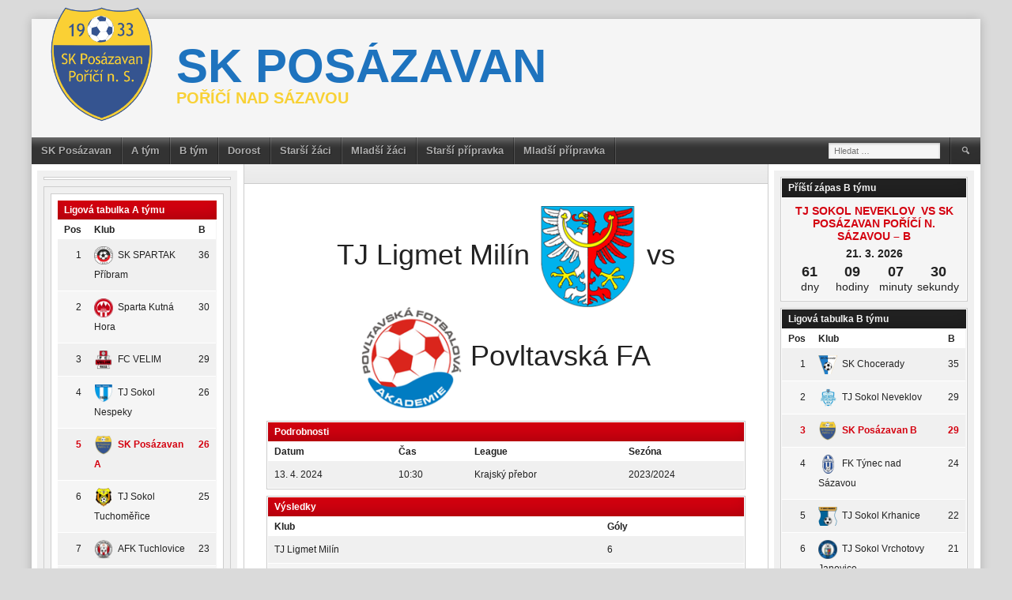

--- FILE ---
content_type: text/html; charset=UTF-8
request_url: https://skporici.cz/event/3471/
body_size: 14673
content:
<!DOCTYPE html>
<html lang="cs">
<head>
<meta charset="UTF-8">
<meta name="viewport" content="width=device-width, initial-scale=1">
<link rel="profile" href="https://gmpg.org/xfn/11">
<link rel="pingback" href="https://skporici.cz/xmlrpc.php">
<title>TJ Ligmet Milín  vs Povltavská FA B  &#8211; SK posázavan</title>
<meta name='robots' content='max-image-preview:large' />
<link rel="alternate" type="application/rss+xml" title="SK posázavan &raquo; RSS zdroj" href="https://skporici.cz/feed/" />
<link rel="alternate" type="application/rss+xml" title="SK posázavan &raquo; RSS komentářů" href="https://skporici.cz/comments/feed/" />
<link rel="alternate" title="oEmbed (JSON)" type="application/json+oembed" href="https://skporici.cz/wp-json/oembed/1.0/embed?url=https%3A%2F%2Fskporici.cz%2Fevent%2F3471%2F" />
<link rel="alternate" title="oEmbed (XML)" type="text/xml+oembed" href="https://skporici.cz/wp-json/oembed/1.0/embed?url=https%3A%2F%2Fskporici.cz%2Fevent%2F3471%2F&#038;format=xml" />
<style id='wp-img-auto-sizes-contain-inline-css' type='text/css'>
img:is([sizes=auto i],[sizes^="auto," i]){contain-intrinsic-size:3000px 1500px}
/*# sourceURL=wp-img-auto-sizes-contain-inline-css */
</style>
<link rel='stylesheet' id='tsvg-block-css-css' href='https://skporici.cz/wp-content/plugins/gallery-videos/admin/css/tsvg-block.css?ver=6.9' type='text/css' media='all' />
<style id='wp-emoji-styles-inline-css' type='text/css'>

	img.wp-smiley, img.emoji {
		display: inline !important;
		border: none !important;
		box-shadow: none !important;
		height: 1em !important;
		width: 1em !important;
		margin: 0 0.07em !important;
		vertical-align: -0.1em !important;
		background: none !important;
		padding: 0 !important;
	}
/*# sourceURL=wp-emoji-styles-inline-css */
</style>
<style id='wp-block-library-inline-css' type='text/css'>
:root{--wp-block-synced-color:#7a00df;--wp-block-synced-color--rgb:122,0,223;--wp-bound-block-color:var(--wp-block-synced-color);--wp-editor-canvas-background:#ddd;--wp-admin-theme-color:#007cba;--wp-admin-theme-color--rgb:0,124,186;--wp-admin-theme-color-darker-10:#006ba1;--wp-admin-theme-color-darker-10--rgb:0,107,160.5;--wp-admin-theme-color-darker-20:#005a87;--wp-admin-theme-color-darker-20--rgb:0,90,135;--wp-admin-border-width-focus:2px}@media (min-resolution:192dpi){:root{--wp-admin-border-width-focus:1.5px}}.wp-element-button{cursor:pointer}:root .has-very-light-gray-background-color{background-color:#eee}:root .has-very-dark-gray-background-color{background-color:#313131}:root .has-very-light-gray-color{color:#eee}:root .has-very-dark-gray-color{color:#313131}:root .has-vivid-green-cyan-to-vivid-cyan-blue-gradient-background{background:linear-gradient(135deg,#00d084,#0693e3)}:root .has-purple-crush-gradient-background{background:linear-gradient(135deg,#34e2e4,#4721fb 50%,#ab1dfe)}:root .has-hazy-dawn-gradient-background{background:linear-gradient(135deg,#faaca8,#dad0ec)}:root .has-subdued-olive-gradient-background{background:linear-gradient(135deg,#fafae1,#67a671)}:root .has-atomic-cream-gradient-background{background:linear-gradient(135deg,#fdd79a,#004a59)}:root .has-nightshade-gradient-background{background:linear-gradient(135deg,#330968,#31cdcf)}:root .has-midnight-gradient-background{background:linear-gradient(135deg,#020381,#2874fc)}:root{--wp--preset--font-size--normal:16px;--wp--preset--font-size--huge:42px}.has-regular-font-size{font-size:1em}.has-larger-font-size{font-size:2.625em}.has-normal-font-size{font-size:var(--wp--preset--font-size--normal)}.has-huge-font-size{font-size:var(--wp--preset--font-size--huge)}.has-text-align-center{text-align:center}.has-text-align-left{text-align:left}.has-text-align-right{text-align:right}.has-fit-text{white-space:nowrap!important}#end-resizable-editor-section{display:none}.aligncenter{clear:both}.items-justified-left{justify-content:flex-start}.items-justified-center{justify-content:center}.items-justified-right{justify-content:flex-end}.items-justified-space-between{justify-content:space-between}.screen-reader-text{border:0;clip-path:inset(50%);height:1px;margin:-1px;overflow:hidden;padding:0;position:absolute;width:1px;word-wrap:normal!important}.screen-reader-text:focus{background-color:#ddd;clip-path:none;color:#444;display:block;font-size:1em;height:auto;left:5px;line-height:normal;padding:15px 23px 14px;text-decoration:none;top:5px;width:auto;z-index:100000}html :where(.has-border-color){border-style:solid}html :where([style*=border-top-color]){border-top-style:solid}html :where([style*=border-right-color]){border-right-style:solid}html :where([style*=border-bottom-color]){border-bottom-style:solid}html :where([style*=border-left-color]){border-left-style:solid}html :where([style*=border-width]){border-style:solid}html :where([style*=border-top-width]){border-top-style:solid}html :where([style*=border-right-width]){border-right-style:solid}html :where([style*=border-bottom-width]){border-bottom-style:solid}html :where([style*=border-left-width]){border-left-style:solid}html :where(img[class*=wp-image-]){height:auto;max-width:100%}:where(figure){margin:0 0 1em}html :where(.is-position-sticky){--wp-admin--admin-bar--position-offset:var(--wp-admin--admin-bar--height,0px)}@media screen and (max-width:600px){html :where(.is-position-sticky){--wp-admin--admin-bar--position-offset:0px}}

/*# sourceURL=wp-block-library-inline-css */
</style><style id='wp-block-group-inline-css' type='text/css'>
.wp-block-group{box-sizing:border-box}:where(.wp-block-group.wp-block-group-is-layout-constrained){position:relative}
/*# sourceURL=https://skporici.cz/wp-includes/blocks/group/style.min.css */
</style>
<style id='global-styles-inline-css' type='text/css'>
:root{--wp--preset--aspect-ratio--square: 1;--wp--preset--aspect-ratio--4-3: 4/3;--wp--preset--aspect-ratio--3-4: 3/4;--wp--preset--aspect-ratio--3-2: 3/2;--wp--preset--aspect-ratio--2-3: 2/3;--wp--preset--aspect-ratio--16-9: 16/9;--wp--preset--aspect-ratio--9-16: 9/16;--wp--preset--color--black: #000000;--wp--preset--color--cyan-bluish-gray: #abb8c3;--wp--preset--color--white: #ffffff;--wp--preset--color--pale-pink: #f78da7;--wp--preset--color--vivid-red: #cf2e2e;--wp--preset--color--luminous-vivid-orange: #ff6900;--wp--preset--color--luminous-vivid-amber: #fcb900;--wp--preset--color--light-green-cyan: #7bdcb5;--wp--preset--color--vivid-green-cyan: #00d084;--wp--preset--color--pale-cyan-blue: #8ed1fc;--wp--preset--color--vivid-cyan-blue: #0693e3;--wp--preset--color--vivid-purple: #9b51e0;--wp--preset--gradient--vivid-cyan-blue-to-vivid-purple: linear-gradient(135deg,rgb(6,147,227) 0%,rgb(155,81,224) 100%);--wp--preset--gradient--light-green-cyan-to-vivid-green-cyan: linear-gradient(135deg,rgb(122,220,180) 0%,rgb(0,208,130) 100%);--wp--preset--gradient--luminous-vivid-amber-to-luminous-vivid-orange: linear-gradient(135deg,rgb(252,185,0) 0%,rgb(255,105,0) 100%);--wp--preset--gradient--luminous-vivid-orange-to-vivid-red: linear-gradient(135deg,rgb(255,105,0) 0%,rgb(207,46,46) 100%);--wp--preset--gradient--very-light-gray-to-cyan-bluish-gray: linear-gradient(135deg,rgb(238,238,238) 0%,rgb(169,184,195) 100%);--wp--preset--gradient--cool-to-warm-spectrum: linear-gradient(135deg,rgb(74,234,220) 0%,rgb(151,120,209) 20%,rgb(207,42,186) 40%,rgb(238,44,130) 60%,rgb(251,105,98) 80%,rgb(254,248,76) 100%);--wp--preset--gradient--blush-light-purple: linear-gradient(135deg,rgb(255,206,236) 0%,rgb(152,150,240) 100%);--wp--preset--gradient--blush-bordeaux: linear-gradient(135deg,rgb(254,205,165) 0%,rgb(254,45,45) 50%,rgb(107,0,62) 100%);--wp--preset--gradient--luminous-dusk: linear-gradient(135deg,rgb(255,203,112) 0%,rgb(199,81,192) 50%,rgb(65,88,208) 100%);--wp--preset--gradient--pale-ocean: linear-gradient(135deg,rgb(255,245,203) 0%,rgb(182,227,212) 50%,rgb(51,167,181) 100%);--wp--preset--gradient--electric-grass: linear-gradient(135deg,rgb(202,248,128) 0%,rgb(113,206,126) 100%);--wp--preset--gradient--midnight: linear-gradient(135deg,rgb(2,3,129) 0%,rgb(40,116,252) 100%);--wp--preset--font-size--small: 13px;--wp--preset--font-size--medium: 20px;--wp--preset--font-size--large: 36px;--wp--preset--font-size--x-large: 42px;--wp--preset--spacing--20: 0.44rem;--wp--preset--spacing--30: 0.67rem;--wp--preset--spacing--40: 1rem;--wp--preset--spacing--50: 1.5rem;--wp--preset--spacing--60: 2.25rem;--wp--preset--spacing--70: 3.38rem;--wp--preset--spacing--80: 5.06rem;--wp--preset--shadow--natural: 6px 6px 9px rgba(0, 0, 0, 0.2);--wp--preset--shadow--deep: 12px 12px 50px rgba(0, 0, 0, 0.4);--wp--preset--shadow--sharp: 6px 6px 0px rgba(0, 0, 0, 0.2);--wp--preset--shadow--outlined: 6px 6px 0px -3px rgb(255, 255, 255), 6px 6px rgb(0, 0, 0);--wp--preset--shadow--crisp: 6px 6px 0px rgb(0, 0, 0);}:where(.is-layout-flex){gap: 0.5em;}:where(.is-layout-grid){gap: 0.5em;}body .is-layout-flex{display: flex;}.is-layout-flex{flex-wrap: wrap;align-items: center;}.is-layout-flex > :is(*, div){margin: 0;}body .is-layout-grid{display: grid;}.is-layout-grid > :is(*, div){margin: 0;}:where(.wp-block-columns.is-layout-flex){gap: 2em;}:where(.wp-block-columns.is-layout-grid){gap: 2em;}:where(.wp-block-post-template.is-layout-flex){gap: 1.25em;}:where(.wp-block-post-template.is-layout-grid){gap: 1.25em;}.has-black-color{color: var(--wp--preset--color--black) !important;}.has-cyan-bluish-gray-color{color: var(--wp--preset--color--cyan-bluish-gray) !important;}.has-white-color{color: var(--wp--preset--color--white) !important;}.has-pale-pink-color{color: var(--wp--preset--color--pale-pink) !important;}.has-vivid-red-color{color: var(--wp--preset--color--vivid-red) !important;}.has-luminous-vivid-orange-color{color: var(--wp--preset--color--luminous-vivid-orange) !important;}.has-luminous-vivid-amber-color{color: var(--wp--preset--color--luminous-vivid-amber) !important;}.has-light-green-cyan-color{color: var(--wp--preset--color--light-green-cyan) !important;}.has-vivid-green-cyan-color{color: var(--wp--preset--color--vivid-green-cyan) !important;}.has-pale-cyan-blue-color{color: var(--wp--preset--color--pale-cyan-blue) !important;}.has-vivid-cyan-blue-color{color: var(--wp--preset--color--vivid-cyan-blue) !important;}.has-vivid-purple-color{color: var(--wp--preset--color--vivid-purple) !important;}.has-black-background-color{background-color: var(--wp--preset--color--black) !important;}.has-cyan-bluish-gray-background-color{background-color: var(--wp--preset--color--cyan-bluish-gray) !important;}.has-white-background-color{background-color: var(--wp--preset--color--white) !important;}.has-pale-pink-background-color{background-color: var(--wp--preset--color--pale-pink) !important;}.has-vivid-red-background-color{background-color: var(--wp--preset--color--vivid-red) !important;}.has-luminous-vivid-orange-background-color{background-color: var(--wp--preset--color--luminous-vivid-orange) !important;}.has-luminous-vivid-amber-background-color{background-color: var(--wp--preset--color--luminous-vivid-amber) !important;}.has-light-green-cyan-background-color{background-color: var(--wp--preset--color--light-green-cyan) !important;}.has-vivid-green-cyan-background-color{background-color: var(--wp--preset--color--vivid-green-cyan) !important;}.has-pale-cyan-blue-background-color{background-color: var(--wp--preset--color--pale-cyan-blue) !important;}.has-vivid-cyan-blue-background-color{background-color: var(--wp--preset--color--vivid-cyan-blue) !important;}.has-vivid-purple-background-color{background-color: var(--wp--preset--color--vivid-purple) !important;}.has-black-border-color{border-color: var(--wp--preset--color--black) !important;}.has-cyan-bluish-gray-border-color{border-color: var(--wp--preset--color--cyan-bluish-gray) !important;}.has-white-border-color{border-color: var(--wp--preset--color--white) !important;}.has-pale-pink-border-color{border-color: var(--wp--preset--color--pale-pink) !important;}.has-vivid-red-border-color{border-color: var(--wp--preset--color--vivid-red) !important;}.has-luminous-vivid-orange-border-color{border-color: var(--wp--preset--color--luminous-vivid-orange) !important;}.has-luminous-vivid-amber-border-color{border-color: var(--wp--preset--color--luminous-vivid-amber) !important;}.has-light-green-cyan-border-color{border-color: var(--wp--preset--color--light-green-cyan) !important;}.has-vivid-green-cyan-border-color{border-color: var(--wp--preset--color--vivid-green-cyan) !important;}.has-pale-cyan-blue-border-color{border-color: var(--wp--preset--color--pale-cyan-blue) !important;}.has-vivid-cyan-blue-border-color{border-color: var(--wp--preset--color--vivid-cyan-blue) !important;}.has-vivid-purple-border-color{border-color: var(--wp--preset--color--vivid-purple) !important;}.has-vivid-cyan-blue-to-vivid-purple-gradient-background{background: var(--wp--preset--gradient--vivid-cyan-blue-to-vivid-purple) !important;}.has-light-green-cyan-to-vivid-green-cyan-gradient-background{background: var(--wp--preset--gradient--light-green-cyan-to-vivid-green-cyan) !important;}.has-luminous-vivid-amber-to-luminous-vivid-orange-gradient-background{background: var(--wp--preset--gradient--luminous-vivid-amber-to-luminous-vivid-orange) !important;}.has-luminous-vivid-orange-to-vivid-red-gradient-background{background: var(--wp--preset--gradient--luminous-vivid-orange-to-vivid-red) !important;}.has-very-light-gray-to-cyan-bluish-gray-gradient-background{background: var(--wp--preset--gradient--very-light-gray-to-cyan-bluish-gray) !important;}.has-cool-to-warm-spectrum-gradient-background{background: var(--wp--preset--gradient--cool-to-warm-spectrum) !important;}.has-blush-light-purple-gradient-background{background: var(--wp--preset--gradient--blush-light-purple) !important;}.has-blush-bordeaux-gradient-background{background: var(--wp--preset--gradient--blush-bordeaux) !important;}.has-luminous-dusk-gradient-background{background: var(--wp--preset--gradient--luminous-dusk) !important;}.has-pale-ocean-gradient-background{background: var(--wp--preset--gradient--pale-ocean) !important;}.has-electric-grass-gradient-background{background: var(--wp--preset--gradient--electric-grass) !important;}.has-midnight-gradient-background{background: var(--wp--preset--gradient--midnight) !important;}.has-small-font-size{font-size: var(--wp--preset--font-size--small) !important;}.has-medium-font-size{font-size: var(--wp--preset--font-size--medium) !important;}.has-large-font-size{font-size: var(--wp--preset--font-size--large) !important;}.has-x-large-font-size{font-size: var(--wp--preset--font-size--x-large) !important;}
/*# sourceURL=global-styles-inline-css */
</style>

<style id='classic-theme-styles-inline-css' type='text/css'>
/*! This file is auto-generated */
.wp-block-button__link{color:#fff;background-color:#32373c;border-radius:9999px;box-shadow:none;text-decoration:none;padding:calc(.667em + 2px) calc(1.333em + 2px);font-size:1.125em}.wp-block-file__button{background:#32373c;color:#fff;text-decoration:none}
/*# sourceURL=/wp-includes/css/classic-themes.min.css */
</style>
<link rel='stylesheet' id='tsvg-fonts-css' href='https://skporici.cz/wp-content/plugins/gallery-videos/public/css/tsvg-fonts.css?ver=2.1.3' type='text/css' media='all' />
<link rel='stylesheet' id='dashicons-css' href='https://skporici.cz/wp-includes/css/dashicons.min.css?ver=6.9' type='text/css' media='all' />
<link rel='stylesheet' id='sportspress-general-css' href='//skporici.cz/wp-content/plugins/sportspress-pro/includes/sportspress/assets/css/sportspress.css?ver=2.7.15' type='text/css' media='all' />
<link rel='stylesheet' id='sportspress-icons-css' href='//skporici.cz/wp-content/plugins/sportspress-pro/includes/sportspress/assets/css/icons.css?ver=2.7' type='text/css' media='all' />
<link rel='stylesheet' id='sportspress-league-menu-css' href='//skporici.cz/wp-content/plugins/sportspress-pro/includes/sportspress-league-menu/css/sportspress-league-menu.css?ver=2.1.2' type='text/css' media='all' />
<link rel='stylesheet' id='sportspress-event-statistics-css' href='//skporici.cz/wp-content/plugins/sportspress-pro/includes/sportspress-match-stats/css/sportspress-match-stats.css?ver=2.2' type='text/css' media='all' />
<link rel='stylesheet' id='sportspress-results-matrix-css' href='//skporici.cz/wp-content/plugins/sportspress-pro/includes/sportspress-results-matrix/css/sportspress-results-matrix.css?ver=2.6.9' type='text/css' media='all' />
<link rel='stylesheet' id='sportspress-scoreboard-css' href='//skporici.cz/wp-content/plugins/sportspress-pro/includes/sportspress-scoreboard/css/sportspress-scoreboard.css?ver=2.6.11' type='text/css' media='all' />
<link rel='stylesheet' id='sportspress-scoreboard-ltr-css' href='//skporici.cz/wp-content/plugins/sportspress-pro/includes/sportspress-scoreboard/css/sportspress-scoreboard-ltr.css?ver=2.6.11' type='text/css' media='all' />
<link rel='stylesheet' id='sportspress-sponsors-css' href='//skporici.cz/wp-content/plugins/sportspress-pro/includes/sportspress-sponsors/css/sportspress-sponsors.css?ver=2.6.15' type='text/css' media='all' />
<link rel='stylesheet' id='sportspress-timelines-css' href='//skporici.cz/wp-content/plugins/sportspress-pro/includes/sportspress-timelines/css/sportspress-timelines.css?ver=2.6' type='text/css' media='all' />
<link rel='stylesheet' id='sportspress-tournaments-css' href='//skporici.cz/wp-content/plugins/sportspress-pro/includes/sportspress-tournaments/css/sportspress-tournaments.css?ver=2.6.21' type='text/css' media='all' />
<link rel='stylesheet' id='sportspress-tournaments-ltr-css' href='//skporici.cz/wp-content/plugins/sportspress-pro/includes/sportspress-tournaments/css/sportspress-tournaments-ltr.css?ver=2.6.21' type='text/css' media='all' />
<link rel='stylesheet' id='jquery-bracket-css' href='//skporici.cz/wp-content/plugins/sportspress-pro/includes/sportspress-tournaments/css/jquery.bracket.min.css?ver=0.11.0' type='text/css' media='all' />
<link rel='stylesheet' id='sportspress-twitter-css' href='//skporici.cz/wp-content/plugins/sportspress-pro/includes/sportspress-twitter/css/sportspress-twitter.css?ver=2.1.2' type='text/css' media='all' />
<link rel='stylesheet' id='sportspress-user-scores-css' href='//skporici.cz/wp-content/plugins/sportspress-pro/includes/sportspress-user-scores/css/sportspress-user-scores.css?ver=2.3' type='text/css' media='all' />
<link rel='stylesheet' id='mega-slider-style-css' href='https://skporici.cz/wp-content/themes/football-club/plugins/mega-slider/assets/css/mega-slider.css?ver=1.0.1' type='text/css' media='all' />
<link rel='stylesheet' id='news-widget-style-css' href='https://skporici.cz/wp-content/themes/football-club/plugins/news-widget/assets/css/news-widget.css?ver=1.0.1' type='text/css' media='all' />
<link rel='stylesheet' id='social-sidebar-icons-css' href='https://skporici.cz/wp-content/themes/football-club/plugins/social-sidebar/assets/css/social-sidebar-icons.css?ver=1.0' type='text/css' media='all' />
<link rel='stylesheet' id='social-sidebar-css' href='https://skporici.cz/wp-content/themes/football-club/plugins/social-sidebar/assets/css/social-sidebar.css?ver=1.0' type='text/css' media='all' />
<link rel='stylesheet' id='social-sidebar-classic-css' href='https://skporici.cz/wp-content/themes/football-club/plugins/social-sidebar/assets/css/skins/classic.css?ver=1.0' type='text/css' media='all' />
<link rel='stylesheet' id='rookie-framework-style-css' href='https://skporici.cz/wp-content/themes/football-club/framework.css?ver=6.9' type='text/css' media='all' />
<link rel='stylesheet' id='rookie-style-css' href='https://skporici.cz/wp-content/themes/football-club/style.css?ver=6.9' type='text/css' media='all' />
<link rel='stylesheet' id='fancybox-css' href='https://skporici.cz/wp-content/plugins/easy-fancybox/css/jquery.fancybox.min.css?ver=1.3.24' type='text/css' media='screen' />
<!--n2css--><style type="text/css"></style>		<style type="text/css"> /* Football Club Custom Layout */
		@media screen and (min-width: 1025px) {
			.site, .site-header, .site-content, .site-footer, .site-info {
				width: 1500px; }
		}
		</style>
				<style type="text/css"> /* Frontend CSS */
		.site-content {
			background: #ffffff; }
		pre,
		code,
		kbd,
		tt,
		var,
		td,
		.widget .sp-template,
		.mega-slider__row,
		.woocommerce .woocommerce-breadcrumb,
		.woocommerce-page .woocommerce-breadcrumb {
			background: #f5f5f5; }
		.widget_sportspress .widget-title,
		.widget_sportspress .widgettitle {
			color: #f5f5f5; }
		.sp-data-table tbody tr.odd td,
		.sp-data-table tbody tr.alternate td,
		.sp-calendar tbody td#today {
			background: #f0f0f0; }
		.widget-area .widget {
			outline-color: #f0f0f0; }
		th,
		.widget,
		.widget_calendar #today,
		.sp-view-all-link a,
		.sp-template-event-calendar #today,
		.sp-highlight,
		.sp-league-table .sp-highlight,
		.mega-slider__row:hover {
			background: #ffffff; }
		td,
		tbody tr td,
		.widget_calendar tbody tr td, .sp-calendar tbody tr td,
		.sp-view-all-link a {
			border-color: #ffffff; }
		.sp-view-all-link a {
			text-shadow: 1px 1px 0 #ffffff; }
		a,
		.widget_calendar tfoot td a:hover,
		.sp-league-table .sp-highlight,
		.widget .sp-event-blocks .sp-event-title a {
			color: #d4000f; }
		.site-description {
			color: #d4000f; }
		.main-navigation li:hover a,
		.main-navigation ul ul,
		.main-navigation.toggled .menu-toggle,
		.widget-title,
		.sp-heading,
		.sp-table-caption,
		.widget_calendar caption,
		.sp-template .player-group-name,
		.sp-template-event-logos .sp-event-logos .sp-team-logo .sp-team-result,
		.sp-statistic-bar-fill,
		.mega-slider__row--active,
		.mega-slider__row--active:hover {
			background: #d4000f; }
		pre,
		code,
		kbd,
		tt,
		var,
		table,
		th,
		input[type="text"],
		input[type="email"],
		input[type="url"],
		input[type="password"],
		input[type="search"],
		textarea,
		.widget,
		.mega-slider__row,
		.woocommerce .woocommerce-breadcrumb,
		.woocommerce-page .woocommerce-breadcrumb {
			border-color: #cdcdcd; }
		body,
		button,
		input,
		select,
		textarea,
		.woocommerce ul.products li.product h3,
		.woocommerce-page ul.products li.product h3 {
			color: #222222; }
		pre,
		code,
		kbd,
		tt,
		var,
		table,
		.sp-data-table,
		.sp-view-all-link a:hover,
		.mega-slider,
		.woocommerce .woocommerce-breadcrumb,
		.woocommerce-page .woocommerce-breadcrumb {
			color: #222222; }
		.widget_sportspress .widget-title,
		.widget_sportspress .widgettitle {
			background: #222222; }
		.wp-caption-text,
		.sp-view-all-link a,
		.widget_calendar tfoot td,
		.woocommerce .woocommerce-breadcrumb,
		.woocommerce-page .woocommerce-breadcrumb,
		.woocommerce .woocommerce-breadcrumb a,
		.woocommerce-page .woocommerce-breadcrumb a {
			color: #8b8b8b; }
		caption,
		button,
		input[type="button"],
		input[type="reset"],
		input[type="submit"],
		.site-footer a:hover,
		.sp-heading,
		.sp-table-caption,
		.widget_calendar caption,
		.sp-template .player-group-name,
		.sp-template-event-logos .sp-event-logos .sp-team-logo .sp-team-result,
		.single-sp_player .entry-header .entry-title strong,
		.sp-template-gallery .gallery-item strong,
		.mega-slider__slide__label {
			color: #ffffff; }
		.site-footer {
			color: rgba(255, 255, 255, 0.5); }
		a {
			color: #d4000f; }
		input[type="submit"]:hover,
		.main-navigation .menu-toggle,
		.sp-template-gallery .gallery-item strong,
		.single-sp_player .entry-header .entry-title strong,
		.mega-slider__row--active,
		.mega-slider__row--active:hover {
			background: #d4000f; }
		.sp-tab-menu-item-active a {
			border-bottom-color: #d4000f; }
		a:hover {
			color: #b60000; }
		.sp-footer-sponsors .sp-sponsors {
			border-color: #e0e0e0; }
		@media screen and (max-width: 600px) {
			.main-navigation .search-form .search-submit {
				background: #d4000f; }
		}

		
		</style>
		<script type="text/javascript" src="https://skporici.cz/wp-includes/js/jquery/jquery.min.js?ver=3.7.1" id="jquery-core-js"></script>
<script type="text/javascript" src="https://skporici.cz/wp-includes/js/jquery/jquery-migrate.min.js?ver=3.4.1" id="jquery-migrate-js"></script>
<script type="text/javascript" src="https://skporici.cz/wp-content/plugins/sportspress-pro/includes/sportspress-facebook/js/sportspress-facebook-sdk.js?ver=2.11" id="sportspress-facebook-sdk-js"></script>
<script type="text/javascript" src="https://skporici.cz/wp-content/plugins/sportspress-pro/includes/sportspress-tournaments/js/jquery.bracket.min.js?ver=0.11.0" id="jquery-bracket-js"></script>
<link rel="https://api.w.org/" href="https://skporici.cz/wp-json/" /><link rel="alternate" title="JSON" type="application/json" href="https://skporici.cz/wp-json/wp/v2/events/3471" /><link rel="EditURI" type="application/rsd+xml" title="RSD" href="https://skporici.cz/xmlrpc.php?rsd" />
<meta name="generator" content="WordPress 6.9" />
<meta name="generator" content="SportsPress 2.7.15" />
<meta name="generator" content="SportsPress Pro 2.7.15" />
<link rel="canonical" href="https://skporici.cz/event/3471/" />
<link rel='shortlink' href='https://skporici.cz/?p=3471' />
<link rel="icon" href="https://skporici.cz/wp-content/uploads/2021/09/favicon-32x32-1-32x32.png" sizes="32x32" />
<link rel="icon" href="https://skporici.cz/wp-content/uploads/2021/09/favicon-32x32-1.png" sizes="192x192" />
<link rel="apple-touch-icon" href="https://skporici.cz/wp-content/uploads/2021/09/favicon-32x32-1.png" />
<meta name="msapplication-TileImage" content="https://skporici.cz/wp-content/uploads/2021/09/favicon-32x32-1.png" />
		<style type="text/css" id="wp-custom-css">
			.site-description{
	color:#f8d135;
}

.article-content{
	text-align:justify;
}


.more-link::after {
 content: "Pokračovat ve čtení →";
 color: #d4000f;
 font-size: 14px;
}

.more-link {
 font-size: 0;
}		</style>
		</head>

<body data-rsssl=1 class="wp-singular sp_event-template-default single single-sp_event postid-3471 wp-theme-football-club sportspress sportspress-page sp-has-results sp-performance-sections--1 sp-inline-statistics">
<div class="sp-header"></div>
<div id="page" class="hfeed site">
	<a class="skip-link screen-reader-text" href="#content">Skip to content</a>

	<header id="masthead" class="site-header" role="banner">
				<div class="header-area header-area-has-logo header-area-has-search">
																						<div class="site-branding">
					<div class="site-identity">
												<a class="site-logo" href="https://skporici.cz/" rel="home"><img src="https://skporici.cz/wp-content/uploads/2021/09/logo.png" alt="SK posázavan"></a>
																		<hgroup style="color: #1e73be">
							<h1 class="site-title"><a href="https://skporici.cz/" rel="home">SK posázavan</a></h1>
							<h2 class="site-description">Poříčí nad Sázavou</h2>
						</hgroup>
											</div>
				</div><!-- .site-branding -->
																								<div class="site-menu">
					<nav id="site-navigation" class="main-navigation" role="navigation">
						<button class="menu-toggle" aria-controls="menu" aria-expanded="false"><span class="dashicons dashicons-menu"></span></button>
						<div class="menu-primary-menu-container"><ul id="menu-primary-menu" class="menu"><li id="menu-item-754" class="menu-item menu-item-type-custom menu-item-object-custom menu-item-home menu-item-has-children menu-item-754"><a href="https://skporici.cz">SK Posázavan</a>
<ul class="sub-menu">
	<li id="menu-item-776" class="menu-item menu-item-type-post_type menu-item-object-page menu-item-776"><a href="https://skporici.cz/vedeni-klub/">Vedení klubu</a></li>
	<li id="menu-item-796" class="menu-item menu-item-type-post_type menu-item-object-page menu-item-796"><a href="https://skporici.cz/historie/">Historie klubu</a></li>
</ul>
</li>
<li id="menu-item-759" class="menu-item menu-item-type-taxonomy menu-item-object-category menu-item-has-children menu-item-759"><a href="https://skporici.cz/category/a-tym/">A tým</a>
<ul class="sub-menu">
	<li id="menu-item-521" class="menu-item menu-item-type-post_type menu-item-object-sp_directory menu-item-521"><a href="https://skporici.cz/directory/staff-directory/">Realizační tým</a></li>
	<li id="menu-item-97" class="menu-item menu-item-type-post_type menu-item-object-sp_list menu-item-97"><a href="https://skporici.cz/list/seznam-hracu/">Soupiska</a></li>
	<li id="menu-item-105" class="menu-item menu-item-type-post_type menu-item-object-sp_table menu-item-105"><a href="https://skporici.cz/table/ligova-tabulka-2/">Ligová tabulka</a></li>
	<li id="menu-item-707" class="menu-item menu-item-type-post_type menu-item-object-sp_calendar menu-item-707"><a href="https://skporici.cz/calendar/kalendar-a-tymu/">Rozpis zápasů</a></li>
</ul>
</li>
<li id="menu-item-760" class="menu-item menu-item-type-taxonomy menu-item-object-category menu-item-has-children menu-item-760"><a href="https://skporici.cz/category/b-tym/">B tým</a>
<ul class="sub-menu">
	<li id="menu-item-525" class="menu-item menu-item-type-post_type menu-item-object-sp_directory menu-item-525"><a href="https://skporici.cz/directory/realizacni-tym-b-tymu/">Realizační tým</a></li>
	<li id="menu-item-96" class="menu-item menu-item-type-post_type menu-item-object-sp_list menu-item-96"><a href="https://skporici.cz/list/seznam-hracu-b/">Soupiska</a></li>
	<li id="menu-item-101" class="menu-item menu-item-type-post_type menu-item-object-sp_table menu-item-101"><a href="https://skporici.cz/table/ligova-tabulka/">Ligová tabulka</a></li>
	<li id="menu-item-708" class="menu-item menu-item-type-post_type menu-item-object-sp_calendar menu-item-708"><a href="https://skporici.cz/calendar/kalendar-b-tymu/">Rozpis zápasů</a></li>
</ul>
</li>
<li id="menu-item-870" class="menu-item menu-item-type-taxonomy menu-item-object-category menu-item-has-children menu-item-870"><a href="https://skporici.cz/category/dorost/">Dorost</a>
<ul class="sub-menu">
	<li id="menu-item-877" class="menu-item menu-item-type-post_type menu-item-object-sp_directory menu-item-877"><a href="https://skporici.cz/directory/realizacni-tym-dorostu/">Realizační tým</a></li>
	<li id="menu-item-871" class="menu-item menu-item-type-post_type menu-item-object-sp_list menu-item-871"><a href="https://skporici.cz/list/soupiska-dorost/">Soupiska</a></li>
	<li id="menu-item-1966" class="menu-item menu-item-type-custom menu-item-object-custom menu-item-1966"><a href="https://skporici.cz/wp-content/uploads/2022/08/dorost2022Podzim.png">Rozpis zápasů</a></li>
</ul>
</li>
<li id="menu-item-998" class="menu-item menu-item-type-taxonomy menu-item-object-category menu-item-has-children menu-item-998"><a href="https://skporici.cz/category/starsi-zaci/">Starší žáci</a>
<ul class="sub-menu">
	<li id="menu-item-999" class="menu-item menu-item-type-post_type menu-item-object-sp_directory menu-item-999"><a href="https://skporici.cz/directory/realizacni-tym-starsich-zaku/">Realizační tým</a></li>
	<li id="menu-item-1038" class="menu-item menu-item-type-custom menu-item-object-custom menu-item-1038"><a href="https://skporici.cz/wp-content/uploads/2022/08/starsiZaci2022Podzim.png" download="Rozpis zápasů">Rozpis zápasů</a></li>
</ul>
</li>
<li id="menu-item-987" class="menu-item menu-item-type-taxonomy menu-item-object-category menu-item-has-children menu-item-987"><a href="https://skporici.cz/category/mladsi-zaci/">Mladší žáci</a>
<ul class="sub-menu">
	<li id="menu-item-993" class="menu-item menu-item-type-post_type menu-item-object-sp_directory menu-item-993"><a href="https://skporici.cz/directory/realizacni-tym-mladsich-zaku/">Realizační tým</a></li>
	<li id="menu-item-1030" class="menu-item menu-item-type-custom menu-item-object-custom menu-item-1030"><a href="https://skporici.cz/wp-content/uploads/2022/08/mladsiZaci2022Podzim.png" download="Rozpis zápasů">Rozpis zápasů</a></li>
</ul>
</li>
<li id="menu-item-1009" class="menu-item menu-item-type-taxonomy menu-item-object-category menu-item-has-children menu-item-1009"><a href="https://skporici.cz/category/starsi-pripravka/">Starší přípravka</a>
<ul class="sub-menu">
	<li id="menu-item-2208" class="menu-item menu-item-type-post_type menu-item-object-sp_directory menu-item-2208"><a href="https://skporici.cz/directory/realizacni-tym-starsi-pripravky/">Realizační tým</a></li>
	<li id="menu-item-1041" class="menu-item menu-item-type-custom menu-item-object-custom menu-item-1041"><a download="Rozpis zápasů">Rozpis zápasů</a></li>
</ul>
</li>
<li id="menu-item-1008" class="menu-item menu-item-type-taxonomy menu-item-object-category menu-item-has-children menu-item-1008"><a href="https://skporici.cz/category/mladsi-pripravka/">Mladší přípravka</a>
<ul class="sub-menu">
	<li id="menu-item-1014" class="menu-item menu-item-type-post_type menu-item-object-sp_directory menu-item-1014"><a href="https://skporici.cz/directory/realizacni-tym-mladsi-pripravky/">Realizační tým</a></li>
	<li id="menu-item-1035" class="menu-item menu-item-type-custom menu-item-object-custom menu-item-1035"><a download="Rozpis zápasů">Rozpis zápasů</a></li>
</ul>
</li>
</ul></div>						<form role="search" method="get" class="search-form" action="https://skporici.cz/">
				<label>
					<span class="screen-reader-text">Vyhledávání</span>
					<input type="search" class="search-field" placeholder="Hledat &hellip;" value="" name="s" />
				</label>
				<input type="submit" class="search-submit" value="&#61817;" title="Hledat" />
			</form>					</nav><!-- #site-navigation -->
				</div>
						</div>
		</header><!-- #masthead -->

	<div id="content" class="site-content">
		
	<div id="primary" class="content-area content-area-double-sidebar">
		<main id="main" class="site-main" role="main">

			
			
				
<article id="post-3471" class="post-3471 sp_event type-sp_event status-publish hentry sp_league-krajsky-prebor sp_season-2023-2024">
	
	<header class="entry-header">
			</header><!-- .entry-header -->

	
	<div class="entry-content">
		<div class="sp-section-content sp-section-content-logos"><div class="sp-template sp-template-event-logos sp-template-event-logos-inline"><div class="sp-event-logos sp-event-logos-2"><span class="sp-team-logo"><strong class="sp-team-name">TJ Ligmet Milín</strong> <img decoding="async" width="128" height="128" src="https://skporici.cz/wp-content/uploads/2023/08/tj-milin-128x128.png" class="attachment-sportspress-fit-icon size-sportspress-fit-icon wp-post-image" alt="" /></span> vs <span class="sp-team-logo"><img decoding="async" width="128" height="128" src="https://skporici.cz/wp-content/uploads/2023/08/povltavska-fotbalova-akademie-128x128.png" class="attachment-sportspress-fit-icon size-sportspress-fit-icon wp-post-image" alt="" /> <strong class="sp-team-name">Povltavská FA</strong></span></div></div></div><div class="sp-section-content sp-section-content-excerpt"></div><div class="sp-section-content sp-section-content-content"></div><div class="sp-section-content sp-section-content-video"></div><div class="sp-section-content sp-section-content-details"><div class="sp-template sp-template-event-details">
	<h4 class="sp-table-caption">Podrobnosti</h4>
	<div class="sp-table-wrapper">
		<table class="sp-event-details sp-data-table
					 sp-scrollable-table">
			<thead>
				<tr>
											<th>Datum</th>
												<th>Čas</th>
												<th>League</th>
												<th>Sezóna</th>
										</tr>
			</thead>
			<tbody>
				<tr class="odd">
											<td>13. 4. 2024</td>
												<td>10:30</td>
												<td>Krajský přebor</td>
												<td>2023/2024</td>
										</tr>
			</tbody>
		</table>
	</div>
</div>
</div><div class="sp-section-content sp-section-content-venue"></div><div class="sp-section-content sp-section-content-results"><div class="sp-template sp-template-event-results">
	<h4 class="sp-table-caption">Výsledky</h4><div class="sp-table-wrapper"><table class="sp-event-results sp-data-table sp-scrollable-table"><thead><th class="data-name">Klub</th><th class="data-goals">Góly</th></tr></thead><tbody><tr class="odd"><td class="data-name">TJ Ligmet Milín</td><td class="data-goals">6</td></tr><tr class="even"><td class="data-name">Povltavská FA</td><td class="data-goals">0</td></tr></tbody></table></div></div>
</div><div class="sp-section-content sp-section-content-performance">		<div class="sp-event-performance-tables sp-event-performance-teams">
			<div class="sp-template sp-template-event-statistics">
			<strong class="sp-statistic-label">G</strong>
		<table class="sp-event-statistics sp-data-table">
			<tbody>
				<tr>
					<td class="sp-statistic-value">0</td>
					<td class="sp-statistic-ratio">
						<div class="sp-statistic-bar" title="50%">
							<div class="sp-statistic-bar-fill sp-smoothbar" title="50%" data-sp-percentage="50" style="width: 50%"></div>
						</div>
					</td>
					<td class="sp-statistic-value">0</td>
				</tr>
			</tbody>
		</table>
					<strong class="sp-statistic-label">A</strong>
		<table class="sp-event-statistics sp-data-table">
			<tbody>
				<tr>
					<td class="sp-statistic-value">0</td>
					<td class="sp-statistic-ratio">
						<div class="sp-statistic-bar" title="50%">
							<div class="sp-statistic-bar-fill sp-smoothbar" title="50%" data-sp-percentage="50" style="width: 50%"></div>
						</div>
					</td>
					<td class="sp-statistic-value">0</td>
				</tr>
			</tbody>
		</table>
					<strong class="sp-statistic-label">ŽK</strong>
		<table class="sp-event-statistics sp-data-table">
			<tbody>
				<tr>
					<td class="sp-statistic-value">0</td>
					<td class="sp-statistic-ratio">
						<div class="sp-statistic-bar" title="50%">
							<div class="sp-statistic-bar-fill sp-smoothbar" title="50%" data-sp-percentage="50" style="width: 50%"></div>
						</div>
					</td>
					<td class="sp-statistic-value">0</td>
				</tr>
			</tbody>
		</table>
					<strong class="sp-statistic-label">ČK</strong>
		<table class="sp-event-statistics sp-data-table">
			<tbody>
				<tr>
					<td class="sp-statistic-value">0</td>
					<td class="sp-statistic-ratio">
						<div class="sp-statistic-bar" title="50%">
							<div class="sp-statistic-bar-fill sp-smoothbar" title="50%" data-sp-percentage="50" style="width: 50%"></div>
						</div>
					</td>
					<td class="sp-statistic-value">0</td>
				</tr>
			</tbody>
		</table>
			</div>		</div><!-- .sp-event-performance-tables -->
		</div><div class="sp-tab-group"></div>			</div><!-- .entry-content -->
</article><!-- #post-## -->

				
			
		</main><!-- #main -->
	</div><!-- #primary -->

<div id="secondary" class="widget-area widget-area-left widget-area-narrow" role="complementary">
	<div class="sp-widget-align-none"><aside id="sportspress-countdown-2" class="widget widget_sportspress widget_countdown widget_sp_countdown"></aside></div><aside id="block-10" class="widget widget_block">
<div class="wp-block-group"><div class="wp-block-group__inner-container is-layout-flow wp-block-group-is-layout-flow"><div class="sp-widget-align-none"><div class="widget widget_sportspress widget_league_table widget_sp_league_table"><div class="sp-template sp-template-league-table">
	<h4 class="sp-table-caption">Ligová tabulka A týmu</h4><div class="sp-table-wrapper"><table class="sp-league-table sp-data-table sp-sortable-table sp-scrollable-table sp-paginated-table" data-sp-rows="155"><thead><tr><th class="data-rank">Pos</th><th class="data-name">Klub</th><th class="data-pts">B</th></tr></thead><tbody><tr class="odd sp-row-no-0"><td class="data-rank" data-label="Pos">1</td><td class="data-name has-logo" data-label="Klub"><span class="team-logo"><img loading="lazy" decoding="async" width="128" height="126" src="https://skporici.cz/wp-content/uploads/2025/07/sk-spartak-pribram-128x126.png" class="attachment-sportspress-fit-icon size-sportspress-fit-icon wp-post-image" alt="" /></span>SK SPARTAK Příbram</td><td class="data-pts" data-label="B">36</td></tr><tr class="even sp-row-no-1"><td class="data-rank" data-label="Pos">2</td><td class="data-name has-logo" data-label="Klub"><span class="team-logo"><img loading="lazy" decoding="async" width="128" height="128" src="https://skporici.cz/wp-content/uploads/2023/08/sparta-kutna-hora-128x128.png" class="attachment-sportspress-fit-icon size-sportspress-fit-icon wp-post-image" alt="" /></span>Sparta Kutná Hora</td><td class="data-pts" data-label="B">30</td></tr><tr class="odd sp-row-no-2"><td class="data-rank" data-label="Pos">3</td><td class="data-name has-logo" data-label="Klub"><span class="team-logo"><img loading="lazy" decoding="async" width="46" height="50" src="https://skporici.cz/wp-content/uploads/2021/09/velim.png" class="attachment-sportspress-fit-icon size-sportspress-fit-icon wp-post-image" alt="tymVelimLogo" /></span>FC VELIM</td><td class="data-pts" data-label="B">29</td></tr><tr class="even sp-row-no-3"><td class="data-rank" data-label="Pos">4</td><td class="data-name has-logo" data-label="Klub"><span class="team-logo"><img loading="lazy" decoding="async" width="46" height="50" src="https://skporici.cz/wp-content/uploads/2021/09/nespeky.png" class="attachment-sportspress-fit-icon size-sportspress-fit-icon wp-post-image" alt="tymNespekyLogo" /></span>TJ Sokol Nespeky</td><td class="data-pts" data-label="B">26</td></tr><tr class="odd highlighted sp-row-no-4"><td class="data-rank sp-highlight" data-label="Pos">5</td><td class="data-name has-logo sp-highlight" data-label="Klub"><span class="team-logo"><img loading="lazy" decoding="async" width="46" height="50" src="https://skporici.cz/wp-content/uploads/2021/09/porici-1.png" class="attachment-sportspress-fit-icon size-sportspress-fit-icon wp-post-image" alt="logoTymPorici" /></span>SK Posázavan A</td><td class="data-pts sp-highlight" data-label="B">26</td></tr><tr class="even sp-row-no-5"><td class="data-rank" data-label="Pos">6</td><td class="data-name has-logo" data-label="Klub"><span class="team-logo"><img loading="lazy" decoding="async" width="107" height="128" src="https://skporici.cz/wp-content/uploads/2024/07/tj-sokol-tuchomerice-107x128.png" class="attachment-sportspress-fit-icon size-sportspress-fit-icon wp-post-image" alt="" /></span>TJ Sokol Tuchoměřice</td><td class="data-pts" data-label="B">25</td></tr><tr class="odd sp-row-no-6"><td class="data-rank" data-label="Pos">7</td><td class="data-name has-logo" data-label="Klub"><span class="team-logo"><img loading="lazy" decoding="async" width="46" height="50" src="https://skporici.cz/wp-content/uploads/2021/09/tuchlovice.png" class="attachment-sportspress-fit-icon size-sportspress-fit-icon wp-post-image" alt="tymTuchloviceLogo" /></span>AFK Tuchlovice</td><td class="data-pts" data-label="B">23</td></tr><tr class="even sp-row-no-7"><td class="data-rank" data-label="Pos">8</td><td class="data-name has-logo" data-label="Klub"><span class="team-logo"><img loading="lazy" decoding="async" width="128" height="128" src="https://skporici.cz/wp-content/uploads/2023/08/povltavska-fotbalova-akademie-128x128.png" class="attachment-sportspress-fit-icon size-sportspress-fit-icon wp-post-image" alt="" /></span>Povltavská FA</td><td class="data-pts" data-label="B">20</td></tr><tr class="odd sp-row-no-8"><td class="data-rank" data-label="Pos">9</td><td class="data-name has-logo" data-label="Klub"><span class="team-logo"><img loading="lazy" decoding="async" width="128" height="128" src="https://skporici.cz/wp-content/uploads/2023/08/tj-sokol-libis-128x128.png" class="attachment-sportspress-fit-icon size-sportspress-fit-icon wp-post-image" alt="" /></span>TJ Sokol Libiš</td><td class="data-pts" data-label="B">19</td></tr><tr class="even sp-row-no-9"><td class="data-rank" data-label="Pos">10</td><td class="data-name has-logo" data-label="Klub"><span class="team-logo"><img loading="lazy" decoding="async" width="128" height="128" src="https://skporici.cz/wp-content/uploads/2025/07/sk-cesky-brod-128x128.png" class="attachment-sportspress-fit-icon size-sportspress-fit-icon wp-post-image" alt="" /></span>SK Český Brod</td><td class="data-pts" data-label="B">18</td></tr><tr class="odd sp-row-no-10"><td class="data-rank" data-label="Pos">11</td><td class="data-name has-logo" data-label="Klub"><span class="team-logo"><img loading="lazy" decoding="async" width="99" height="128" src="https://skporici.cz/wp-content/uploads/2023/08/sk-poricany-99x128.png" class="attachment-sportspress-fit-icon size-sportspress-fit-icon wp-post-image" alt="" /></span>SK Poříčany</td><td class="data-pts" data-label="B">18</td></tr><tr class="even sp-row-no-11"><td class="data-rank" data-label="Pos">12</td><td class="data-name has-logo" data-label="Klub"><span class="team-logo"><img loading="lazy" decoding="async" width="128" height="128" src="https://skporici.cz/wp-content/uploads/2025/07/sk-kladno-128x128.png" class="attachment-sportspress-fit-icon size-sportspress-fit-icon wp-post-image" alt="" /></span>SK Kladno B</td><td class="data-pts" data-label="B">17</td></tr><tr class="odd sp-row-no-12"><td class="data-rank" data-label="Pos">13</td><td class="data-name has-logo" data-label="Klub"><span class="team-logo"><img loading="lazy" decoding="async" width="91" height="128" src="https://skporici.cz/wp-content/uploads/2023/08/sk-doksy-91x128.png" class="attachment-sportspress-fit-icon size-sportspress-fit-icon wp-post-image" alt="" /></span>SK Doksy</td><td class="data-pts" data-label="B">17</td></tr><tr class="even sp-row-no-13"><td class="data-rank" data-label="Pos">14</td><td class="data-name has-logo" data-label="Klub"><span class="team-logo"><img loading="lazy" decoding="async" width="128" height="125" src="https://skporici.cz/wp-content/uploads/2024/07/sk-rakovnik-128x125.png" class="attachment-sportspress-fit-icon size-sportspress-fit-icon wp-post-image" alt="" /></span>SK Rakovník</td><td class="data-pts" data-label="B">14</td></tr><tr class="odd sp-row-no-14"><td class="data-rank" data-label="Pos">15</td><td class="data-name has-logo" data-label="Klub"><span class="team-logo"><img loading="lazy" decoding="async" width="128" height="128" src="https://skporici.cz/wp-content/uploads/2023/08/sk-chlumec-128x128.png" class="attachment-sportspress-fit-icon size-sportspress-fit-icon wp-post-image" alt="" /></span>SK Chlumec</td><td class="data-pts" data-label="B">13</td></tr><tr class="even sp-row-no-15"><td class="data-rank" data-label="Pos">16</td><td class="data-name has-logo" data-label="Klub"><span class="team-logo"><img loading="lazy" decoding="async" width="128" height="128" src="https://skporici.cz/wp-content/uploads/2025/07/tj-sokol-jinocany-128x128.png" class="attachment-sportspress-fit-icon size-sportspress-fit-icon wp-post-image" alt="" /></span>FK Jinočany</td><td class="data-pts" data-label="B">9</td></tr></tbody></table></div></div>
</div></div></div></div>
</aside></div><!-- #secondary -->
<div id="secondary-2" class="widget-area widget-area-right widget-area-narrow" role="complementary">
    <div class="sp-widget-align-none"><aside id="sportspress-countdown-4" class="widget widget_sportspress widget_countdown widget_sp_countdown"><h1 class="widget-title">Příští zápas B týmu</h1><div class="sp-template sp-template-countdown">
	<div class="sp-countdown-wrapper">
			<h3 class="event-name sp-event-name">
						<a href="https://skporici.cz/event/5428/">TJ Sokol Neveklov  vs SK Posázavan Poříčí n. Sázavou – B</a>		</h3>
					<h5 class="event-venue sp-event-venue event-date sp-event-date">
				21. 3. 2026			</h5>
					<p class="countdown sp-countdown
					 long-countdown">
			<time datetime="2026-03-21 15:00:00"
									   				 data-countdown="2026/03/21 14:00:00">
				<span>61 <small>dny</small></span>
				<span>09 <small>hodiny</small></span>
				<span>07 <small>minuty</small></span>
				<span>36 <small>sekundy</small></span>
			</time>
		</p>
	</div>
</div>
</aside></div><div class="sp-widget-align-none"><aside id="sportspress-league-table-4" class="widget widget_sportspress widget_league_table widget_sp_league_table"><h1 class="widget-title">Ligová tabulka B týmu</h1><div class="sp-template sp-template-league-table">
	<div class="sp-table-wrapper"><table class="sp-league-table sp-data-table sp-sortable-table sp-scrollable-table sp-paginated-table" data-sp-rows="155"><thead><tr><th class="data-rank">Pos</th><th class="data-name">Klub</th><th class="data-pts">B</th></tr></thead><tbody><tr class="odd sp-row-no-0"><td class="data-rank" data-label="Pos">1</td><td class="data-name has-logo" data-label="Klub"><span class="team-logo"><img width="128" height="128" src="https://skporici.cz/wp-content/uploads/2024/07/sk-chocerady-128x128.png" class="attachment-sportspress-fit-icon size-sportspress-fit-icon wp-post-image" alt="" loading="lazy" /></span>SK Chocerady</td><td class="data-pts" data-label="B">35</td></tr><tr class="even sp-row-no-1"><td class="data-rank" data-label="Pos">2</td><td class="data-name has-logo" data-label="Klub"><span class="team-logo"><img width="111" height="128" src="https://skporici.cz/wp-content/uploads/2023/08/tj-sokol-neveklov-111x128.png" class="attachment-sportspress-fit-icon size-sportspress-fit-icon wp-post-image" alt="" loading="lazy" /></span>TJ Sokol Neveklov </td><td class="data-pts" data-label="B">29</td></tr><tr class="odd highlighted sp-row-no-2"><td class="data-rank sp-highlight" data-label="Pos">3</td><td class="data-name has-logo sp-highlight" data-label="Klub"><span class="team-logo"><img width="46" height="50" src="https://skporici.cz/wp-content/uploads/2021/09/porici-1.png" class="attachment-sportspress-fit-icon size-sportspress-fit-icon wp-post-image" alt="logoTymPorici" loading="lazy" /></span>SK Posázavan B</td><td class="data-pts sp-highlight" data-label="B">29</td></tr><tr class="even sp-row-no-3"><td class="data-rank" data-label="Pos">4</td><td class="data-name has-logo" data-label="Klub"><span class="team-logo"><img width="80" height="128" src="https://skporici.cz/wp-content/uploads/2023/08/fk-tynec-nad-sazavou-80x128.png" class="attachment-sportspress-fit-icon size-sportspress-fit-icon wp-post-image" alt="" loading="lazy" /></span>FK Týnec nad Sázavou</td><td class="data-pts" data-label="B">24</td></tr><tr class="odd sp-row-no-4"><td class="data-rank" data-label="Pos">5</td><td class="data-name has-logo" data-label="Klub"><span class="team-logo"><img width="50" height="50" src="https://skporici.cz/wp-content/uploads/2021/09/krhanice.png" class="attachment-sportspress-fit-icon size-sportspress-fit-icon wp-post-image" alt="tymKrhaniceLogo" loading="lazy" /></span>TJ Sokol Krhanice</td><td class="data-pts" data-label="B">22</td></tr><tr class="even sp-row-no-5"><td class="data-rank" data-label="Pos">6</td><td class="data-name has-logo" data-label="Klub"><span class="team-logo"><img width="50" height="50" src="https://skporici.cz/wp-content/uploads/2021/09/janovice.png" class="attachment-sportspress-fit-icon size-sportspress-fit-icon wp-post-image" alt="tymJanoviceLogo" loading="lazy" /></span>TJ Sokol Vrchotovy Janovice</td><td class="data-pts" data-label="B">21</td></tr><tr class="odd sp-row-no-6"><td class="data-rank" data-label="Pos">7</td><td class="data-name has-logo" data-label="Klub"><span class="team-logo"><img width="40" height="56" src="https://skporici.cz/wp-content/uploads/2021/09/cercany.png" class="attachment-sportspress-fit-icon size-sportspress-fit-icon wp-post-image" alt="tymCercanyLogo" loading="lazy" /></span>TJ Slavoj Čerčany</td><td class="data-pts" data-label="B">21</td></tr><tr class="even sp-row-no-7"><td class="data-rank" data-label="Pos">8</td><td class="data-name has-logo" data-label="Klub"><span class="team-logo"><img width="50" height="50" src="https://skporici.cz/wp-content/uploads/2021/09/sobehrdy.png" class="attachment-sportspress-fit-icon size-sportspress-fit-icon wp-post-image" alt="tymSobehrdyLogo" loading="lazy" /></span>FK Soběhrdy</td><td class="data-pts" data-label="B">19</td></tr><tr class="odd sp-row-no-8"><td class="data-rank" data-label="Pos">9</td><td class="data-name has-logo" data-label="Klub"><span class="team-logo"><img width="54" height="54" src="https://skporici.cz/wp-content/uploads/2021/09/teplysoviceB.png" class="attachment-sportspress-fit-icon size-sportspress-fit-icon wp-post-image" alt="tymTeplysoviceBLogo" loading="lazy" /></span>TJ Sokol Teplýšovice B </td><td class="data-pts" data-label="B">13</td></tr><tr class="even sp-row-no-9"><td class="data-rank" data-label="Pos">10</td><td class="data-name has-logo" data-label="Klub"><span class="team-logo"><img width="128" height="128" src="https://skporici.cz/wp-content/uploads/2022/08/Votice-removebg-preview-128x128.png" class="attachment-sportspress-fit-icon size-sportspress-fit-icon wp-post-image" alt="VoticeLogo" loading="lazy" /></span>SK VOTICE</td><td class="data-pts" data-label="B">13</td></tr><tr class="odd sp-row-no-10"><td class="data-rank" data-label="Pos">11</td><td class="data-name has-logo" data-label="Klub"><span class="team-logo"><img width="40" height="53" src="https://skporici.cz/wp-content/uploads/2021/09/urocnice-removebg-preview.png" class="attachment-sportspress-fit-icon size-sportspress-fit-icon wp-post-image" alt="tymUrocniceLogo" loading="lazy" /></span>TJ Úročnice Benešov</td><td class="data-pts" data-label="B">13</td></tr><tr class="even sp-row-no-11"><td class="data-rank" data-label="Pos">12</td><td class="data-name has-logo" data-label="Klub"><span class="team-logo"><img width="46" height="50" src="https://skporici.cz/wp-content/uploads/2021/09/nespeky.png" class="attachment-sportspress-fit-icon size-sportspress-fit-icon wp-post-image" alt="tymNespekyLogo" loading="lazy" /></span>TJ Sokol Nespeky</td><td class="data-pts" data-label="B">11</td></tr><tr class="odd sp-row-no-12"><td class="data-rank" data-label="Pos">13</td><td class="data-name has-logo" data-label="Klub"><span class="team-logo"><img width="50" height="50" src="https://skporici.cz/wp-content/uploads/2021/09/Bystrice.png" class="attachment-sportspress-fit-icon size-sportspress-fit-icon wp-post-image" alt="tymBystriceLogo" loading="lazy" /></span>SK Bystřice</td><td class="data-pts" data-label="B">8</td></tr><tr class="even sp-row-no-13"><td class="data-rank" data-label="Pos">14</td><td class="data-name has-logo" data-label="Klub"><span class="team-logo"><img width="54" height="54" src="https://skporici.cz/wp-content/uploads/2021/09/lesany.png" class="attachment-sportspress-fit-icon size-sportspress-fit-icon wp-post-image" alt="tymLesanyLogo" loading="lazy" /></span>TJ Sokol Lešany</td><td class="data-pts" data-label="B">0</td></tr></tbody></table></div></div>
</aside></div><div class="sp-widget-align-none"><aside id="sportspress-countdown-6" class="widget widget_sportspress widget_countdown widget_sp_countdown"></aside></div></div><!-- #secondary -->
			<style type="text/css">
			.sp-footer-sponsors {
				background: #f4f4f4;
				color: #363f48;
			}
			.sp-footer-sponsors .sp-sponsors .sp-sponsors-title {
				color: #363f48;
			}
			</style>
			<div class="sp-footer-sponsors">
				<div class="sportspress"><div class="sp-sponsors">
			<h3 class="sp-sponsors-title">Sponzoři</h3>
					<a class="sponsor sp-sponsor" href="http://www.ucetniandel.cz/" data-nonce="5b1105532d" data-ajaxurl="https://skporici.cz/wp-admin/admin-ajax.php" data-post="538">
		<img width="240" height="160" src="https://skporici.cz/wp-content/uploads/2021/09/andel1.jpg" class="sp-sponsor-logo wp-post-image" alt="ucetniAndelLogo" title="Účetní Anděl" style="max-width:256px; max-height:128px;" decoding="async" loading="lazy" srcset="https://skporici.cz/wp-content/uploads/2021/09/andel1.jpg 240w, https://skporici.cz/wp-content/uploads/2021/09/andel1-128x85.jpg 128w, https://skporici.cz/wp-content/uploads/2021/09/andel1-32x21.jpg 32w" sizes="auto, (max-width: 240px) 100vw, 240px" />	</a>
			<a class="sponsor sp-sponsor" href="https://www.prazdroj.cz/" data-nonce="c98d39fcd7" data-ajaxurl="https://skporici.cz/wp-admin/admin-ajax.php" data-post="3822">
		<img width="284" height="79" src="https://skporici.cz/wp-content/uploads/2024/04/logo.png" class="sp-sponsor-logo wp-post-image" alt="" title="Prazdroj" style="max-width:256px; max-height:128px;" decoding="async" loading="lazy" srcset="https://skporici.cz/wp-content/uploads/2024/04/logo.png 284w, https://skporici.cz/wp-content/uploads/2024/04/logo-128x36.png 128w, https://skporici.cz/wp-content/uploads/2024/04/logo-32x9.png 32w" sizes="auto, (max-width: 284px) 100vw, 284px" />	</a>
			<a class="sponsor sp-sponsor" href="https://goldpralines.cz/" data-nonce="ce8a628961" data-ajaxurl="https://skporici.cz/wp-admin/admin-ajax.php" data-post="3824">
		<img width="300" height="50" src="https://skporici.cz/wp-content/uploads/2024/04/logoPralinky-300x50.png" class="sp-sponsor-logo wp-post-image" alt="" title="GoldPralines" style="max-width:256px; max-height:128px;" decoding="async" loading="lazy" srcset="https://skporici.cz/wp-content/uploads/2024/04/logoPralinky-300x50.png 300w, https://skporici.cz/wp-content/uploads/2024/04/logoPralinky-768x127.png 768w, https://skporici.cz/wp-content/uploads/2024/04/logoPralinky-128x21.png 128w, https://skporici.cz/wp-content/uploads/2024/04/logoPralinky-32x5.png 32w, https://skporici.cz/wp-content/uploads/2024/04/logoPralinky.png 937w" sizes="auto, (max-width: 300px) 100vw, 300px" />	</a>
			<a class="sponsor sp-sponsor" href="https://agroefekt.cz/" data-nonce="56cacd6fe0" data-ajaxurl="https://skporici.cz/wp-admin/admin-ajax.php" data-post="4116">
		<img width="300" height="185" src="https://skporici.cz/wp-content/uploads/2024/07/Agroefekt-dovozce-produktu-firmy-Compo-1-300x185.png" class="sp-sponsor-logo wp-post-image" alt="" title="AGROEFEK s.r.o." style="max-width:256px; max-height:128px;" decoding="async" loading="lazy" srcset="https://skporici.cz/wp-content/uploads/2024/07/Agroefekt-dovozce-produktu-firmy-Compo-1-300x185.png 300w, https://skporici.cz/wp-content/uploads/2024/07/Agroefekt-dovozce-produktu-firmy-Compo-1-1024x631.png 1024w, https://skporici.cz/wp-content/uploads/2024/07/Agroefekt-dovozce-produktu-firmy-Compo-1-768x473.png 768w, https://skporici.cz/wp-content/uploads/2024/07/Agroefekt-dovozce-produktu-firmy-Compo-1-128x79.png 128w, https://skporici.cz/wp-content/uploads/2024/07/Agroefekt-dovozce-produktu-firmy-Compo-1-32x20.png 32w, https://skporici.cz/wp-content/uploads/2024/07/Agroefekt-dovozce-produktu-firmy-Compo-1.png 1125w" sizes="auto, (max-width: 300px) 100vw, 300px" />	</a>
			<a class="sponsor sp-sponsor" href="https://cz.hisense.com/" data-nonce="b07b2de807" data-ajaxurl="https://skporici.cz/wp-admin/admin-ajax.php" data-post="4126">
		<img width="300" height="156" src="https://skporici.cz/wp-content/uploads/2024/07/▷-O-znacce-Hisense-300x156.png" class="sp-sponsor-logo wp-post-image" alt="" title="Hisense" style="max-width:256px; max-height:128px;" decoding="async" loading="lazy" srcset="https://skporici.cz/wp-content/uploads/2024/07/▷-O-znacce-Hisense-300x156.png 300w, https://skporici.cz/wp-content/uploads/2024/07/▷-O-znacce-Hisense-128x66.png 128w, https://skporici.cz/wp-content/uploads/2024/07/▷-O-znacce-Hisense-32x17.png 32w, https://skporici.cz/wp-content/uploads/2024/07/▷-O-znacce-Hisense.png 347w" sizes="auto, (max-width: 300px) 100vw, 300px" />	</a>
			<a class="sponsor sp-sponsor" href="https://www.planeo.cz/" data-nonce="863b3d1df4" data-ajaxurl="https://skporici.cz/wp-admin/admin-ajax.php" data-post="4128">
		<img width="300" height="186" src="https://skporici.cz/wp-content/uploads/2024/07/Planeo-s-usmevem-pro-vsechny-Planeo.cz_-300x186.png" class="sp-sponsor-logo wp-post-image" alt="" title="Planeo" style="max-width:256px; max-height:128px;" decoding="async" loading="lazy" srcset="https://skporici.cz/wp-content/uploads/2024/07/Planeo-s-usmevem-pro-vsechny-Planeo.cz_-300x186.png 300w, https://skporici.cz/wp-content/uploads/2024/07/Planeo-s-usmevem-pro-vsechny-Planeo.cz_-128x79.png 128w, https://skporici.cz/wp-content/uploads/2024/07/Planeo-s-usmevem-pro-vsechny-Planeo.cz_-32x20.png 32w, https://skporici.cz/wp-content/uploads/2024/07/Planeo-s-usmevem-pro-vsechny-Planeo.cz_.png 311w" sizes="auto, (max-width: 300px) 100vw, 300px" />	</a>
			<a class="sponsor sp-sponsor" href="https://www.spzservis.cz/" data-nonce="e733250948" data-ajaxurl="https://skporici.cz/wp-admin/admin-ajax.php" data-post="4378">
		<img width="215" height="130" src="https://skporici.cz/wp-content/uploads/2024/08/spz-logo.png" class="sp-sponsor-logo wp-post-image" alt="" title="SPZ servis" style="max-width:256px; max-height:128px;" decoding="async" loading="lazy" srcset="https://skporici.cz/wp-content/uploads/2024/08/spz-logo.png 215w, https://skporici.cz/wp-content/uploads/2024/08/spz-logo-128x77.png 128w, https://skporici.cz/wp-content/uploads/2024/08/spz-logo-32x19.png 32w" sizes="auto, (max-width: 215px) 100vw, 215px" />	</a>
			<a class="sponsor sp-sponsor" href="https://www.htparket.cz/" data-nonce="7a897c5cba" data-ajaxurl="https://skporici.cz/wp-admin/admin-ajax.php" data-post="4485">
		<img width="300" height="76" src="https://skporici.cz/wp-content/uploads/2024/09/O-nas-HT-Parket-Praha-300x76.png" class="sp-sponsor-logo wp-post-image" alt="" title="HTPARKETCZ" style="max-width:256px; max-height:128px;" decoding="async" loading="lazy" srcset="https://skporici.cz/wp-content/uploads/2024/09/O-nas-HT-Parket-Praha-300x76.png 300w, https://skporici.cz/wp-content/uploads/2024/09/O-nas-HT-Parket-Praha-768x196.png 768w, https://skporici.cz/wp-content/uploads/2024/09/O-nas-HT-Parket-Praha-128x33.png 128w, https://skporici.cz/wp-content/uploads/2024/09/O-nas-HT-Parket-Praha-32x8.png 32w, https://skporici.cz/wp-content/uploads/2024/09/O-nas-HT-Parket-Praha.png 982w" sizes="auto, (max-width: 300px) 100vw, 300px" />	</a>
			<a class="sponsor sp-sponsor" href="https://nsa.gov.cz/" data-nonce="6d2988cef3" data-ajaxurl="https://skporici.cz/wp-admin/admin-ajax.php" data-post="5164">
		<img width="300" height="150" src="https://skporici.cz/wp-content/uploads/2025/05/Narodni-sportovni-agentura_logo-cmyk-300x150.jpg" class="sp-sponsor-logo wp-post-image" alt="" title="Národní Sportovní Agentura" style="max-width:256px; max-height:128px;" decoding="async" loading="lazy" srcset="https://skporici.cz/wp-content/uploads/2025/05/Narodni-sportovni-agentura_logo-cmyk-300x150.jpg 300w, https://skporici.cz/wp-content/uploads/2025/05/Narodni-sportovni-agentura_logo-cmyk-768x384.jpg 768w, https://skporici.cz/wp-content/uploads/2025/05/Narodni-sportovni-agentura_logo-cmyk-1536x769.jpg 1536w, https://skporici.cz/wp-content/uploads/2025/05/Narodni-sportovni-agentura_logo-cmyk-2048x1025.jpg 2048w, https://skporici.cz/wp-content/uploads/2025/05/Narodni-sportovni-agentura_logo-cmyk-128x64.jpg 128w, https://skporici.cz/wp-content/uploads/2025/05/Narodni-sportovni-agentura_logo-cmyk-32x16.jpg 32w" sizes="auto, (max-width: 300px) 100vw, 300px" />	</a>
			<a class="sponsor sp-sponsor" href="https://ph-tonery.cz/" data-nonce="a32eb8a814" data-ajaxurl="https://skporici.cz/wp-admin/admin-ajax.php" data-post="5612">
		<img width="300" height="104" src="https://skporici.cz/wp-content/uploads/2025/08/image-proxy-300x104.png" class="sp-sponsor-logo wp-post-image" alt="" title="PH-tonery s.r.o" style="max-width:256px; max-height:128px;" decoding="async" loading="lazy" srcset="https://skporici.cz/wp-content/uploads/2025/08/image-proxy-300x104.png 300w, https://skporici.cz/wp-content/uploads/2025/08/image-proxy-768x265.png 768w, https://skporici.cz/wp-content/uploads/2025/08/image-proxy-128x44.png 128w, https://skporici.cz/wp-content/uploads/2025/08/image-proxy-32x11.png 32w, https://skporici.cz/wp-content/uploads/2025/08/image-proxy.png 782w" sizes="auto, (max-width: 300px) 100vw, 300px" />	</a>
			<a class="sponsor sp-sponsor" href="https://www.fordkacmacek.cz/" data-nonce="141903a423" data-ajaxurl="https://skporici.cz/wp-admin/admin-ajax.php" data-post="2491">
		<img width="264" height="57" src="https://skporici.cz/wp-content/uploads/2023/04/kacmacek_ford_logo.jpg" class="sp-sponsor-logo wp-post-image" alt="" title="FORD KAČMÁČEK" style="max-width:256px; max-height:128px;" decoding="async" loading="lazy" srcset="https://skporici.cz/wp-content/uploads/2023/04/kacmacek_ford_logo.jpg 264w, https://skporici.cz/wp-content/uploads/2023/04/kacmacek_ford_logo-128x28.jpg 128w, https://skporici.cz/wp-content/uploads/2023/04/kacmacek_ford_logo-32x7.jpg 32w" sizes="auto, (max-width: 264px) 100vw, 264px" />	</a>
			<a class="sponsor sp-sponsor" href="http://www.proratio.cz/" data-nonce="289923653a" data-ajaxurl="https://skporici.cz/wp-admin/admin-ajax.php" data-post="567">
		<img width="125" height="22" src="https://skporici.cz/wp-content/uploads/2021/09/proratio.jpg" class="sp-sponsor-logo wp-post-image" alt="proratioLogo" title="Proratio" style="max-width:256px; max-height:128px;" decoding="async" loading="lazy" srcset="https://skporici.cz/wp-content/uploads/2021/09/proratio.jpg 125w, https://skporici.cz/wp-content/uploads/2021/09/proratio-32x6.jpg 32w" sizes="auto, (max-width: 125px) 100vw, 125px" />	</a>
			<a class="sponsor sp-sponsor">
		<img width="125" height="125" src="https://skporici.cz/wp-content/uploads/2021/09/penzion.gif" class="sp-sponsor-logo wp-post-image" alt="penzionLogo" title="PenzionPosazavan" style="max-width:256px; max-height:128px;" decoding="async" loading="lazy" srcset="https://skporici.cz/wp-content/uploads/2021/09/penzion.gif 125w, https://skporici.cz/wp-content/uploads/2021/09/penzion-32x32.gif 32w" sizes="auto, (max-width: 125px) 100vw, 125px" />	</a>
			<a class="sponsor sp-sponsor" href="https://www.ekomb.cz/" data-nonce="07471e3e21" data-ajaxurl="https://skporici.cz/wp-admin/admin-ajax.php" data-post="542">
		<img width="235" height="78" src="https://skporici.cz/wp-content/uploads/2021/09/ekomb.jpg" class="sp-sponsor-logo wp-post-image" alt="ekomb" title="EkoMB" style="max-width:256px; max-height:128px;" decoding="async" loading="lazy" srcset="https://skporici.cz/wp-content/uploads/2021/09/ekomb.jpg 235w, https://skporici.cz/wp-content/uploads/2021/09/ekomb-128x42.jpg 128w, https://skporici.cz/wp-content/uploads/2021/09/ekomb-32x11.jpg 32w" sizes="auto, (max-width: 235px) 100vw, 235px" />	</a>
			<a class="sponsor sp-sponsor" href="https://www.pivovarferdinand.cz/" data-nonce="20db0a5ae3" data-ajaxurl="https://skporici.cz/wp-admin/admin-ajax.php" data-post="544">
		<img width="125" height="88" src="https://skporici.cz/wp-content/uploads/2021/09/ferdinand.png" class="sp-sponsor-logo wp-post-image" alt="ferdinandLogo" title="Ferdinand" style="max-width:256px; max-height:128px;" decoding="async" loading="lazy" srcset="https://skporici.cz/wp-content/uploads/2021/09/ferdinand.png 125w, https://skporici.cz/wp-content/uploads/2021/09/ferdinand-32x23.png 32w" sizes="auto, (max-width: 125px) 100vw, 125px" />	</a>
			<a class="sponsor sp-sponsor" href="https://www.hotelhastalprague.com/" data-nonce="ffe0ec3c12" data-ajaxurl="https://skporici.cz/wp-admin/admin-ajax.php" data-post="546">
		<img width="300" height="275" src="https://skporici.cz/wp-content/uploads/2021/09/hastallogo-300x275.jpg" class="sp-sponsor-logo wp-post-image" alt="hastalLogo" title="Hastal" style="max-width:256px; max-height:128px;" decoding="async" loading="lazy" srcset="https://skporici.cz/wp-content/uploads/2021/09/hastallogo-300x275.jpg 300w, https://skporici.cz/wp-content/uploads/2021/09/hastallogo-128x118.jpg 128w, https://skporici.cz/wp-content/uploads/2021/09/hastallogo-32x29.jpg 32w, https://skporici.cz/wp-content/uploads/2021/09/hastallogo.jpg 367w" sizes="auto, (max-width: 300px) 100vw, 300px" />	</a>
			<a class="sponsor sp-sponsor" href="https://www.kralicek-etikety.cz/" data-nonce="84c689fb14" data-ajaxurl="https://skporici.cz/wp-admin/admin-ajax.php" data-post="550">
		<img width="137" height="39" src="https://skporici.cz/wp-content/uploads/2021/09/kralicek.jpg" class="sp-sponsor-logo wp-post-image" alt="kralicekLogo" title="Kralicek" style="max-width:256px; max-height:128px;" decoding="async" loading="lazy" srcset="https://skporici.cz/wp-content/uploads/2021/09/kralicek.jpg 137w, https://skporici.cz/wp-content/uploads/2021/09/kralicek-128x36.jpg 128w, https://skporici.cz/wp-content/uploads/2021/09/kralicek-32x9.jpg 32w" sizes="auto, (max-width: 137px) 100vw, 137px" />	</a>
			<a class="sponsor sp-sponsor">
		<img width="125" height="61" src="https://skporici.cz/wp-content/uploads/2021/09/lanicek.png" class="sp-sponsor-logo wp-post-image" alt="lanicekLogo" title="Lanicek" style="max-width:256px; max-height:128px;" decoding="async" loading="lazy" srcset="https://skporici.cz/wp-content/uploads/2021/09/lanicek.png 125w, https://skporici.cz/wp-content/uploads/2021/09/lanicek-32x16.png 32w" sizes="auto, (max-width: 125px) 100vw, 125px" />	</a>
			<a class="sponsor sp-sponsor" href="https://www.vhs-sro.cz/cs/" data-nonce="884cfef5cd" data-ajaxurl="https://skporici.cz/wp-admin/admin-ajax.php" data-post="554">
		<img width="300" height="145" src="https://skporici.cz/wp-content/uploads/2021/09/logo-vhs-2013-300x145.png" class="sp-sponsor-logo wp-post-image" alt="VHSBenesovLogo" title="VHS Benešov" style="max-width:256px; max-height:128px;" decoding="async" loading="lazy" srcset="https://skporici.cz/wp-content/uploads/2021/09/logo-vhs-2013-300x145.png 300w, https://skporici.cz/wp-content/uploads/2021/09/logo-vhs-2013-1024x493.png 1024w, https://skporici.cz/wp-content/uploads/2021/09/logo-vhs-2013-768x370.png 768w, https://skporici.cz/wp-content/uploads/2021/09/logo-vhs-2013-1536x740.png 1536w, https://skporici.cz/wp-content/uploads/2021/09/logo-vhs-2013-128x62.png 128w, https://skporici.cz/wp-content/uploads/2021/09/logo-vhs-2013-32x15.png 32w, https://skporici.cz/wp-content/uploads/2021/09/logo-vhs-2013.png 1563w" sizes="auto, (max-width: 300px) 100vw, 300px" />	</a>
			<a class="sponsor sp-sponsor" href="https://www.marfi.cz/" data-nonce="a0e9cf2fda" data-ajaxurl="https://skporici.cz/wp-admin/admin-ajax.php" data-post="562">
		<img width="136" height="45" src="https://skporici.cz/wp-content/uploads/2021/09/marfi.png" class="sp-sponsor-logo wp-post-image" alt="MarfiLogo" title="Marfi" style="max-width:256px; max-height:128px;" decoding="async" loading="lazy" srcset="https://skporici.cz/wp-content/uploads/2021/09/marfi.png 136w, https://skporici.cz/wp-content/uploads/2021/09/marfi-128x42.png 128w, https://skporici.cz/wp-content/uploads/2021/09/marfi-32x11.png 32w" sizes="auto, (max-width: 136px) 100vw, 136px" />	</a>
			<a class="sponsor sp-sponsor" href="https://cze.mars.com/" data-nonce="bc16330eb9" data-ajaxurl="https://skporici.cz/wp-admin/admin-ajax.php" data-post="563">
		<img width="125" height="39" src="https://skporici.cz/wp-content/uploads/2021/09/mars.jpg" class="sp-sponsor-logo wp-post-image" alt="marsLogo" title="MarsWrigley" style="max-width:256px; max-height:128px;" decoding="async" loading="lazy" srcset="https://skporici.cz/wp-content/uploads/2021/09/mars.jpg 125w, https://skporici.cz/wp-content/uploads/2021/09/mars-32x10.jpg 32w" sizes="auto, (max-width: 125px) 100vw, 125px" />	</a>
			<a class="sponsor sp-sponsor" href="https://www.chopos.cz/mrac-titulni-strana.html" data-nonce="d70dfedb81" data-ajaxurl="https://skporici.cz/wp-admin/admin-ajax.php" data-post="564">
		<img width="115" height="129" src="https://skporici.cz/wp-content/uploads/2021/09/mrac.png" class="sp-sponsor-logo wp-post-image" alt="mracLogo" title="Mrac" style="max-width:256px; max-height:128px;" decoding="async" loading="lazy" srcset="https://skporici.cz/wp-content/uploads/2021/09/mrac.png 115w, https://skporici.cz/wp-content/uploads/2021/09/mrac-29x32.png 29w" sizes="auto, (max-width: 115px) 100vw, 115px" />	</a>
			<a class="sponsor sp-sponsor" href="https://www.friendsforever.cz/" data-nonce="102f8d35ba" data-ajaxurl="https://skporici.cz/wp-admin/admin-ajax.php" data-post="5708">
		<img width="300" height="77" src="https://skporici.cz/wp-content/uploads/2025/09/a98d14ee-31d8-4edc-9f3a-6ee10418228e-removebg-preview-300x77.png" class="sp-sponsor-logo wp-post-image" alt="" title="Friends Forever" style="max-width:256px; max-height:128px;" decoding="async" loading="lazy" srcset="https://skporici.cz/wp-content/uploads/2025/09/a98d14ee-31d8-4edc-9f3a-6ee10418228e-removebg-preview-300x77.png 300w, https://skporici.cz/wp-content/uploads/2025/09/a98d14ee-31d8-4edc-9f3a-6ee10418228e-removebg-preview-768x197.png 768w, https://skporici.cz/wp-content/uploads/2025/09/a98d14ee-31d8-4edc-9f3a-6ee10418228e-removebg-preview-128x33.png 128w, https://skporici.cz/wp-content/uploads/2025/09/a98d14ee-31d8-4edc-9f3a-6ee10418228e-removebg-preview-32x8.png 32w, https://skporici.cz/wp-content/uploads/2025/09/a98d14ee-31d8-4edc-9f3a-6ee10418228e-removebg-preview.png 987w" sizes="auto, (max-width: 300px) 100vw, 300px" />	</a>
</div>
</div>			</div>
			
	</div><!-- #content -->

	<footer id="colophon" class="site-footer" role="contentinfo">
		<div class="footer-area">
			<div id="quaternary" class="footer-widgets" role="complementary">
									<div class="footer-widget-region"><aside id="text-2" class="widget widget_text"><h3 class="widget-title">O tomto webu</h3>			<div class="textwidget"><p>Oficiální web sportovního klubu SK posázavan, Poříčí nad Sázavou</p>
</div>
		</aside></div>
									<div class="footer-widget-region"><aside id="text-3" class="widget widget_text"><h3 class="widget-title">Najdete nás</h3>			<div class="textwidget"><p><b>Adresa klubu</b><br />
283 Sportovní, 257 21 Poříčí nad Sázavou</p>
<p>&nbsp;</p>
</div>
		</aside></div>
									<div class="footer-widget-region"></div>
							</div>
		</div><!-- .footer-area -->
	</footer><!-- #colophon -->
</div><!-- #page -->

<div class="site-info">
	<div class="info-area">
			<div class="site-copyright">
		&copy; 2026 SK posázavan	</div><!-- .site-copyright -->
		<div class="site-credit">
		<a href="http://themeboy.com/">Designed by ThemeBoy</a>	</div><!-- .site-info -->
		</div><!-- .info-area -->
</div><!-- .site-info -->

<script type="speculationrules">
{"prefetch":[{"source":"document","where":{"and":[{"href_matches":"/*"},{"not":{"href_matches":["/wp-*.php","/wp-admin/*","/wp-content/uploads/*","/wp-content/*","/wp-content/plugins/*","/wp-content/themes/football-club/*","/*\\?(.+)"]}},{"not":{"selector_matches":"a[rel~=\"nofollow\"]"}},{"not":{"selector_matches":".no-prefetch, .no-prefetch a"}}]},"eagerness":"conservative"}]}
</script>
<script type="text/javascript" src="https://skporici.cz/wp-content/plugins/sportspress-pro/includes/sportspress/assets/js/jquery.dataTables.min.js?ver=1.10.4" id="jquery-datatables-js"></script>
<script type="text/javascript" id="sportspress-js-extra">
/* <![CDATA[ */
var localized_strings = {"days":"dny","hrs":"hodiny","mins":"minuty","secs":"sekundy","previous":"P\u0159edchoz\u00ed","next":"Pokra\u010dovat"};
//# sourceURL=sportspress-js-extra
/* ]]> */
</script>
<script type="text/javascript" src="https://skporici.cz/wp-content/plugins/sportspress-pro/includes/sportspress/assets/js/sportspress.js?ver=2.7.15" id="sportspress-js"></script>
<script type="text/javascript" src="https://skporici.cz/wp-content/plugins/sportspress-pro/includes/sportspress-match-stats/js/jquery.waypoints.min.js?ver=4.0.0" id="jquery-waypoints-js"></script>
<script type="text/javascript" src="https://skporici.cz/wp-content/plugins/sportspress-pro/includes/sportspress-match-stats/js/sportspress-match-stats.js?ver=2.2" id="sportspress-match-stats-js"></script>
<script type="text/javascript" src="https://skporici.cz/wp-content/plugins/sportspress-pro/includes/sportspress-scoreboard/js/sportspress-scoreboard.js?ver=1768798344" id="sportspress-scoreboard-js"></script>
<script type="text/javascript" src="https://skporici.cz/wp-content/plugins/sportspress-pro/includes/sportspress-sponsors/js/sportspress-sponsors.js?ver=1768798344" id="sportspress-sponsors-js"></script>
<script type="text/javascript" src="https://skporici.cz/wp-content/plugins/sportspress-pro/includes/sportspress-tournaments/js/sportspress-tournaments.js?ver=2.6.21" id="sportspress-tournaments-js"></script>
<script type="text/javascript" src="https://skporici.cz/wp-content/themes/football-club/plugins/mega-slider/assets/js/mega-slider.js?ver=1.0.1" id="mega-slider-js"></script>
<script type="text/javascript" src="https://skporici.cz/wp-content/themes/football-club/js/navigation.js?ver=20120206" id="rookie-navigation-js"></script>
<script type="text/javascript" src="https://skporici.cz/wp-content/themes/football-club/js/skip-link-focus-fix.js?ver=20130115" id="rookie-skip-link-focus-fix-js"></script>
<script type="text/javascript" src="https://skporici.cz/wp-content/themes/football-club/js/jquery.timeago.js?ver=1.4.1" id="jquery-timeago-js"></script>
<script type="text/javascript" src="https://skporici.cz/wp-content/themes/football-club/js/locales/jquery.timeago.cs.js?ver=1.4.1" id="jquery-timeago-cs-js"></script>
<script type="text/javascript" src="https://skporici.cz/wp-content/themes/football-club/js/scripts.js?ver=0.9" id="rookie-scripts-js"></script>
<script type="text/javascript" src="https://skporici.cz/wp-content/plugins/easy-fancybox/js/jquery.fancybox.min.js?ver=1.3.24" id="jquery-fancybox-js"></script>
<script type="text/javascript" id="jquery-fancybox-js-after">
/* <![CDATA[ */
var fb_timeout, fb_opts={'overlayShow':true,'hideOnOverlayClick':true,'showCloseButton':true,'margin':20,'centerOnScroll':false,'enableEscapeButton':true,'autoScale':true };
if(typeof easy_fancybox_handler==='undefined'){
var easy_fancybox_handler=function(){
jQuery('.nofancybox,a.wp-block-file__button,a.pin-it-button,a[href*="pinterest.com/pin/create"],a[href*="facebook.com/share"],a[href*="twitter.com/share"]').addClass('nolightbox');
/* IMG */
var fb_IMG_select='a[href*=".jpg"]:not(.nolightbox,li.nolightbox>a),area[href*=".jpg"]:not(.nolightbox),a[href*=".jpeg"]:not(.nolightbox,li.nolightbox>a),area[href*=".jpeg"]:not(.nolightbox),a[href*=".png"]:not(.nolightbox,li.nolightbox>a),area[href*=".png"]:not(.nolightbox),a[href*=".webp"]:not(.nolightbox,li.nolightbox>a),area[href*=".webp"]:not(.nolightbox)';
jQuery(fb_IMG_select).addClass('fancybox image');
var fb_IMG_sections=jQuery('.gallery,.wp-block-gallery,.tiled-gallery,.wp-block-jetpack-tiled-gallery');
fb_IMG_sections.each(function(){jQuery(this).find(fb_IMG_select).attr('rel','gallery-'+fb_IMG_sections.index(this));});
jQuery('a.fancybox,area.fancybox,li.fancybox a').each(function(){jQuery(this).fancybox(jQuery.extend({},fb_opts,{'transitionIn':'elastic','easingIn':'easeOutBack','transitionOut':'elastic','easingOut':'easeInBack','opacity':false,'hideOnContentClick':false,'titleShow':true,'titlePosition':'over','titleFromAlt':true,'showNavArrows':true,'enableKeyboardNav':true,'cyclic':false}))});};
jQuery('a.fancybox-close').on('click',function(e){e.preventDefault();jQuery.fancybox.close()});
};
var easy_fancybox_auto=function(){setTimeout(function(){jQuery('#fancybox-auto').trigger('click')},1000);};
jQuery(easy_fancybox_handler);jQuery(document).on('post-load',easy_fancybox_handler);
jQuery(easy_fancybox_auto);
//# sourceURL=jquery-fancybox-js-after
/* ]]> */
</script>
<script type="text/javascript" src="https://skporici.cz/wp-content/plugins/easy-fancybox/js/jquery.easing.min.js?ver=1.4.1" id="jquery-easing-js"></script>
<script id="wp-emoji-settings" type="application/json">
{"baseUrl":"https://s.w.org/images/core/emoji/17.0.2/72x72/","ext":".png","svgUrl":"https://s.w.org/images/core/emoji/17.0.2/svg/","svgExt":".svg","source":{"concatemoji":"https://skporici.cz/wp-includes/js/wp-emoji-release.min.js?ver=6.9"}}
</script>
<script type="module">
/* <![CDATA[ */
/*! This file is auto-generated */
const a=JSON.parse(document.getElementById("wp-emoji-settings").textContent),o=(window._wpemojiSettings=a,"wpEmojiSettingsSupports"),s=["flag","emoji"];function i(e){try{var t={supportTests:e,timestamp:(new Date).valueOf()};sessionStorage.setItem(o,JSON.stringify(t))}catch(e){}}function c(e,t,n){e.clearRect(0,0,e.canvas.width,e.canvas.height),e.fillText(t,0,0);t=new Uint32Array(e.getImageData(0,0,e.canvas.width,e.canvas.height).data);e.clearRect(0,0,e.canvas.width,e.canvas.height),e.fillText(n,0,0);const a=new Uint32Array(e.getImageData(0,0,e.canvas.width,e.canvas.height).data);return t.every((e,t)=>e===a[t])}function p(e,t){e.clearRect(0,0,e.canvas.width,e.canvas.height),e.fillText(t,0,0);var n=e.getImageData(16,16,1,1);for(let e=0;e<n.data.length;e++)if(0!==n.data[e])return!1;return!0}function u(e,t,n,a){switch(t){case"flag":return n(e,"\ud83c\udff3\ufe0f\u200d\u26a7\ufe0f","\ud83c\udff3\ufe0f\u200b\u26a7\ufe0f")?!1:!n(e,"\ud83c\udde8\ud83c\uddf6","\ud83c\udde8\u200b\ud83c\uddf6")&&!n(e,"\ud83c\udff4\udb40\udc67\udb40\udc62\udb40\udc65\udb40\udc6e\udb40\udc67\udb40\udc7f","\ud83c\udff4\u200b\udb40\udc67\u200b\udb40\udc62\u200b\udb40\udc65\u200b\udb40\udc6e\u200b\udb40\udc67\u200b\udb40\udc7f");case"emoji":return!a(e,"\ud83e\u1fac8")}return!1}function f(e,t,n,a){let r;const o=(r="undefined"!=typeof WorkerGlobalScope&&self instanceof WorkerGlobalScope?new OffscreenCanvas(300,150):document.createElement("canvas")).getContext("2d",{willReadFrequently:!0}),s=(o.textBaseline="top",o.font="600 32px Arial",{});return e.forEach(e=>{s[e]=t(o,e,n,a)}),s}function r(e){var t=document.createElement("script");t.src=e,t.defer=!0,document.head.appendChild(t)}a.supports={everything:!0,everythingExceptFlag:!0},new Promise(t=>{let n=function(){try{var e=JSON.parse(sessionStorage.getItem(o));if("object"==typeof e&&"number"==typeof e.timestamp&&(new Date).valueOf()<e.timestamp+604800&&"object"==typeof e.supportTests)return e.supportTests}catch(e){}return null}();if(!n){if("undefined"!=typeof Worker&&"undefined"!=typeof OffscreenCanvas&&"undefined"!=typeof URL&&URL.createObjectURL&&"undefined"!=typeof Blob)try{var e="postMessage("+f.toString()+"("+[JSON.stringify(s),u.toString(),c.toString(),p.toString()].join(",")+"));",a=new Blob([e],{type:"text/javascript"});const r=new Worker(URL.createObjectURL(a),{name:"wpTestEmojiSupports"});return void(r.onmessage=e=>{i(n=e.data),r.terminate(),t(n)})}catch(e){}i(n=f(s,u,c,p))}t(n)}).then(e=>{for(const n in e)a.supports[n]=e[n],a.supports.everything=a.supports.everything&&a.supports[n],"flag"!==n&&(a.supports.everythingExceptFlag=a.supports.everythingExceptFlag&&a.supports[n]);var t;a.supports.everythingExceptFlag=a.supports.everythingExceptFlag&&!a.supports.flag,a.supports.everything||((t=a.source||{}).concatemoji?r(t.concatemoji):t.wpemoji&&t.twemoji&&(r(t.twemoji),r(t.wpemoji)))});
//# sourceURL=https://skporici.cz/wp-includes/js/wp-emoji-loader.min.js
/* ]]> */
</script>

</body>
</html>
